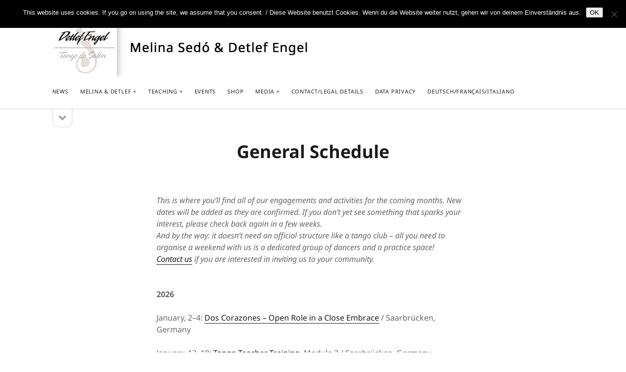

--- FILE ---
content_type: text/html; charset=UTF-8
request_url: https://www.tangodesalon.de/schedule
body_size: 8285
content:
<!DOCTYPE html>

<html lang="en-US">

<head>
	<title>General Schedule &#8211; Melina Sedo &amp; Detlef Engel</title>
<meta name='robots' content='max-image-preview:large' />
<meta charset="UTF-8" />
<meta name="viewport" content="width=device-width, initial-scale=1" />
<meta name="template" content="Founder 1.44" />
<meta name="generator" content="WordPress 5.8.12" />
<link rel='dns-prefetch' href='//www.tangodesalon.de' />
<link rel='dns-prefetch' href='//s.w.org' />
<link rel="alternate" type="application/rss+xml" title="Melina Sedo &amp; Detlef Engel &raquo; Feed" href="https://www.tangodesalon.de/feed" />
<link rel="alternate" type="application/rss+xml" title="Melina Sedo &amp; Detlef Engel &raquo; Comments Feed" href="https://www.tangodesalon.de/comments/feed" />
<link rel="alternate" type="text/calendar" title="Melina Sedo &amp; Detlef Engel &raquo; iCal Feed" href="https://www.tangodesalon.de/events/?ical=1" />
		<script type="text/javascript">
			window._wpemojiSettings = {"baseUrl":"https:\/\/s.w.org\/images\/core\/emoji\/13.1.0\/72x72\/","ext":".png","svgUrl":"https:\/\/s.w.org\/images\/core\/emoji\/13.1.0\/svg\/","svgExt":".svg","source":{"concatemoji":"https:\/\/www.tangodesalon.de\/wp-includes\/js\/wp-emoji-release.min.js?ver=5.8.12"}};
			!function(e,a,t){var n,r,o,i=a.createElement("canvas"),p=i.getContext&&i.getContext("2d");function s(e,t){var a=String.fromCharCode;p.clearRect(0,0,i.width,i.height),p.fillText(a.apply(this,e),0,0);e=i.toDataURL();return p.clearRect(0,0,i.width,i.height),p.fillText(a.apply(this,t),0,0),e===i.toDataURL()}function c(e){var t=a.createElement("script");t.src=e,t.defer=t.type="text/javascript",a.getElementsByTagName("head")[0].appendChild(t)}for(o=Array("flag","emoji"),t.supports={everything:!0,everythingExceptFlag:!0},r=0;r<o.length;r++)t.supports[o[r]]=function(e){if(!p||!p.fillText)return!1;switch(p.textBaseline="top",p.font="600 32px Arial",e){case"flag":return s([127987,65039,8205,9895,65039],[127987,65039,8203,9895,65039])?!1:!s([55356,56826,55356,56819],[55356,56826,8203,55356,56819])&&!s([55356,57332,56128,56423,56128,56418,56128,56421,56128,56430,56128,56423,56128,56447],[55356,57332,8203,56128,56423,8203,56128,56418,8203,56128,56421,8203,56128,56430,8203,56128,56423,8203,56128,56447]);case"emoji":return!s([10084,65039,8205,55357,56613],[10084,65039,8203,55357,56613])}return!1}(o[r]),t.supports.everything=t.supports.everything&&t.supports[o[r]],"flag"!==o[r]&&(t.supports.everythingExceptFlag=t.supports.everythingExceptFlag&&t.supports[o[r]]);t.supports.everythingExceptFlag=t.supports.everythingExceptFlag&&!t.supports.flag,t.DOMReady=!1,t.readyCallback=function(){t.DOMReady=!0},t.supports.everything||(n=function(){t.readyCallback()},a.addEventListener?(a.addEventListener("DOMContentLoaded",n,!1),e.addEventListener("load",n,!1)):(e.attachEvent("onload",n),a.attachEvent("onreadystatechange",function(){"complete"===a.readyState&&t.readyCallback()})),(n=t.source||{}).concatemoji?c(n.concatemoji):n.wpemoji&&n.twemoji&&(c(n.twemoji),c(n.wpemoji)))}(window,document,window._wpemojiSettings);
		</script>
		<style type="text/css">
img.wp-smiley,
img.emoji {
	display: inline !important;
	border: none !important;
	box-shadow: none !important;
	height: 1em !important;
	width: 1em !important;
	margin: 0 .07em !important;
	vertical-align: -0.1em !important;
	background: none !important;
	padding: 0 !important;
}
</style>
	<link rel='stylesheet' id='wp-block-library-css'  href='https://www.tangodesalon.de/wp-includes/css/dist/block-library/style.min.css?ver=5.8.12' type='text/css' media='all' />
<link rel='stylesheet' id='contact-form-7-css'  href='https://www.tangodesalon.de/wp-content/plugins/contact-form-7/includes/css/styles.css?ver=5.4.2' type='text/css' media='all' />
<link rel='stylesheet' id='cookie-notice-front-css'  href='https://www.tangodesalon.de/wp-content/plugins/cookie-notice/css/front.min.css?ver=2.5.7' type='text/css' media='all' />
<link rel='stylesheet' id='ct-founder-google-fonts-css'  href='https://www.tangodesalon.de/wp-content/uploads/fonts/472e1aa5afb8f4a85f70c278695bd7db/font.css?v=1666278435' type='text/css' media='all' />
<link rel='stylesheet' id='ct-founder-font-awesome-css'  href='https://www.tangodesalon.de/wp-content/themes/founder/assets/font-awesome/css/all.min.css?ver=5.8.12' type='text/css' media='all' />
<link rel='stylesheet' id='ct-founder-style-css'  href='https://www.tangodesalon.de/wp-content/themes/founder/style.css?ver=5.8.12' type='text/css' media='all' />
<link rel='stylesheet' id='jquery-lazyloadxt-spinner-css-css'  href='//www.tangodesalon.de/wp-content/plugins/a3-lazy-load/assets/css/jquery.lazyloadxt.spinner.css?ver=5.8.12' type='text/css' media='all' />
<link rel='stylesheet' id='sib-front-css-css'  href='https://www.tangodesalon.de/wp-content/plugins/mailin/css/mailin-front.css?ver=5.8.12' type='text/css' media='all' />
<script type='text/javascript' src='https://www.tangodesalon.de/wp-content/plugins/1and1-wordpress-assistant/js/cookies.js?ver=5.8.12' id='1and1-wp-cookies-js'></script>
<script type='text/javascript' id='cookie-notice-front-js-before'>
var cnArgs = {"ajaxUrl":"https:\/\/www.tangodesalon.de\/wp-admin\/admin-ajax.php","nonce":"cd18cda0db","hideEffect":"fade","position":"top","onScroll":false,"onScrollOffset":100,"onClick":false,"cookieName":"cookie_notice_accepted","cookieTime":2592000,"cookieTimeRejected":2592000,"globalCookie":false,"redirection":false,"cache":false,"revokeCookies":false,"revokeCookiesOpt":"automatic"};
</script>
<script type='text/javascript' src='https://www.tangodesalon.de/wp-content/plugins/cookie-notice/js/front.min.js?ver=2.5.7' id='cookie-notice-front-js'></script>
<script type='text/javascript' src='https://www.tangodesalon.de/wp-includes/js/jquery/jquery.min.js?ver=3.6.0' id='jquery-core-js'></script>
<script type='text/javascript' src='https://www.tangodesalon.de/wp-includes/js/jquery/jquery-migrate.min.js?ver=3.3.2' id='jquery-migrate-js'></script>
<!--[if IE 8]>
<script type='text/javascript' src='https://www.tangodesalon.de/wp-content/themes/founder/js/build/html5shiv.min.js?ver=5.8.12' id='ct-founder-html5-shiv-js'></script>
<![endif]-->
<script type='text/javascript' id='sib-front-js-js-extra'>
/* <![CDATA[ */
var sibErrMsg = {"invalidMail":"Please fill out valid email address","requiredField":"Please fill out required fields","invalidDateFormat":"Please fill out valid date format","invalidSMSFormat":"Please fill out valid phone number"};
var ajax_sib_front_object = {"ajax_url":"https:\/\/www.tangodesalon.de\/wp-admin\/admin-ajax.php","ajax_nonce":"a628b5b3b0","flag_url":"https:\/\/www.tangodesalon.de\/wp-content\/plugins\/mailin\/img\/flags\/"};
/* ]]> */
</script>
<script type='text/javascript' src='https://www.tangodesalon.de/wp-content/plugins/mailin/js/mailin-front.js?ver=1753365498' id='sib-front-js-js'></script>
<link rel="https://api.w.org/" href="https://www.tangodesalon.de/wp-json/" /><link rel="alternate" type="application/json" href="https://www.tangodesalon.de/wp-json/wp/v2/pages/135" /><link rel="EditURI" type="application/rsd+xml" title="RSD" href="https://www.tangodesalon.de/xmlrpc.php?rsd" />
<link rel="wlwmanifest" type="application/wlwmanifest+xml" href="https://www.tangodesalon.de/wp-includes/wlwmanifest.xml" /> 
<link rel="canonical" href="https://www.tangodesalon.de/schedule" />
<link rel='shortlink' href='https://www.tangodesalon.de/?p=135' />
<link rel="alternate" type="application/json+oembed" href="https://www.tangodesalon.de/wp-json/oembed/1.0/embed?url=https%3A%2F%2Fwww.tangodesalon.de%2Fschedule" />
<link rel="alternate" type="text/xml+oembed" href="https://www.tangodesalon.de/wp-json/oembed/1.0/embed?url=https%3A%2F%2Fwww.tangodesalon.de%2Fschedule&#038;format=xml" />
<meta name="tec-api-version" content="v1"><meta name="tec-api-origin" content="https://www.tangodesalon.de"><link rel="alternate" href="https://www.tangodesalon.de/wp-json/tribe/events/v1/" /><script type="text/javascript" src="https://cdn.brevo.com/js/sdk-loader.js" async></script>
<script type="text/javascript">
  window.Brevo = window.Brevo || [];
  window.Brevo.push(['init', {"client_key":"43kftypg8sl5dor517jhb53l","email_id":null,"push":{"customDomain":"https:\/\/www.tangodesalon.de\/wp-content\/plugins\/mailin\/"},"service_worker_url":"wonderpush-worker-loader.min.js?webKey=a7b95ba42f0bfa7cc6e5b030cb3da5c72af5bc4f9c1f680e9e0791f999440c97","frame_url":"brevo-frame.html"}]);
</script><script type="text/javascript" src="https://cdn.by.wonderpush.com/sdk/1.1/wonderpush-loader.min.js" async></script>
<script type="text/javascript">
  window.WonderPush = window.WonderPush || [];
  window.WonderPush.push(['init', {"customDomain":"https:\/\/www.tangodesalon.de\/wp-content\/plugins\/mailin\/","serviceWorkerUrl":"wonderpush-worker-loader.min.js?webKey=a7b95ba42f0bfa7cc6e5b030cb3da5c72af5bc4f9c1f680e9e0791f999440c97","frameUrl":"wonderpush.min.html","webKey":"a7b95ba42f0bfa7cc6e5b030cb3da5c72af5bc4f9c1f680e9e0791f999440c97"}]);
</script><style type="text/css">.broken_link, a.broken_link {
	text-decoration: line-through;
}</style><link rel="icon" href="https://www.tangodesalon.de/wp-content/uploads/2019/02/cropped-Logo-2-32x32.jpg" sizes="32x32" />
<link rel="icon" href="https://www.tangodesalon.de/wp-content/uploads/2019/02/cropped-Logo-2-192x192.jpg" sizes="192x192" />
<link rel="apple-touch-icon" href="https://www.tangodesalon.de/wp-content/uploads/2019/02/cropped-Logo-2-180x180.jpg" />
<meta name="msapplication-TileImage" content="https://www.tangodesalon.de/wp-content/uploads/2019/02/cropped-Logo-2-270x270.jpg" />
</head>

<body id="founder" class="page-template-default page page-id-135 cookies-not-set tribe-no-js singular singular-page singular-page-135">
		<a class="skip-content" href="#main">Skip to content &rarr;</a>
	<div id="overflow-container" class="overflow-container">
		<div id="max-width" class="max-width">
						<header class="site-header" id="site-header" role="banner">
				<div id="title-container" class="title-container">
					<div id='site-title' class='site-title'><a href='https://www.tangodesalon.de'><span class='screen-reader-text'>Melina Sedo &amp; Detlef Engel</span><img class='logo' src='https://www.tangodesalon.de/wp-content/uploads/2019/02/Logo-2.jpg' alt='Melina Sedo &amp; Detlef Engel' /></a></div>									</div>
				<button id="toggle-navigation" class="toggle-navigation" name="toggle-navigation" aria-expanded="false">
					<span class="screen-reader-text">open menu</span>
					<i class="fas fa-bars" title="primary menu icon" aria-hidden="true"></i>
				</button>
				<div id="menu-primary-container" class="menu-primary-container">
					<div id="menu-primary" class="menu-container menu-primary" role="navigation">
	<nav class="menu"><ul id="menu-primary-items" class="menu-primary-items"><li id="menu-item-228" class="menu-item menu-item-type-post_type menu-item-object-page menu-item-228"><a href="https://www.tangodesalon.de/news">News</a></li>
<li id="menu-item-47" class="menu-item menu-item-type-post_type menu-item-object-page menu-item-has-children menu-item-47"><a href="https://www.tangodesalon.de/melina-and-detlef">Melina &#038; Detlef</a><button class="toggle-dropdown" aria-expanded="false" name="toggle-dropdown"><span class="screen-reader-text">open menu</span></button>
<ul class="sub-menu">
	<li id="menu-item-349" class="menu-item menu-item-type-post_type menu-item-object-page menu-item-349"><a href="https://www.tangodesalon.de/philosophy">Philosophy</a></li>
	<li id="menu-item-345" class="menu-item menu-item-type-post_type menu-item-object-page menu-item-345"><a href="https://www.tangodesalon.de/references">References</a></li>
	<li id="menu-item-341" class="menu-item menu-item-type-post_type menu-item-object-page menu-item-341"><a href="https://www.tangodesalon.de/biography">Biography</a></li>
	<li id="menu-item-148" class="menu-item menu-item-type-post_type menu-item-object-page menu-item-148"><a href="https://www.tangodesalon.de/for-organizers">For Organisers</a></li>
</ul>
</li>
<li id="menu-item-461" class="menu-item menu-item-type-post_type menu-item-object-page current-menu-ancestor current-menu-parent current_page_parent current_page_ancestor menu-item-has-children menu-item-461"><a href="https://www.tangodesalon.de/teaching">Teaching</a><button class="toggle-dropdown" aria-expanded="false" name="toggle-dropdown"><span class="screen-reader-text">open menu</span></button>
<ul class="sub-menu">
	<li id="menu-item-226" class="menu-item menu-item-type-post_type menu-item-object-page current-menu-item page_item page-item-135 current_page_item menu-item-226"><a href="https://www.tangodesalon.de/schedule" aria-current="page">General Schedule</a></li>
	<li id="menu-item-4050" class="menu-item menu-item-type-post_type menu-item-object-page menu-item-4050"><a href="https://www.tangodesalon.de/saarbruecken">Kurse in Saarbrücken</a></li>
	<li id="menu-item-227" class="menu-item menu-item-type-post_type menu-item-object-page menu-item-227"><a href="https://www.tangodesalon.de/tango-holidays">Tango Holidays</a></li>
	<li id="menu-item-5168" class="menu-item menu-item-type-post_type menu-item-object-page menu-item-5168"><a href="https://www.tangodesalon.de/bootcamps-intensive-seminars-in-saarbrucken">Bootcamps – Intensive Seminars in Saarbrücken</a></li>
	<li id="menu-item-4848" class="menu-item menu-item-type-post_type menu-item-object-page menu-item-4848"><a href="https://www.tangodesalon.de/kreuzlingen">Seminare in Kreuzlingen (CH)</a></li>
	<li id="menu-item-225" class="menu-item menu-item-type-post_type menu-item-object-page menu-item-225"><a href="https://www.tangodesalon.de/tango-teacher-training-ttt">Tango Teacher Training (TTT)</a></li>
	<li id="menu-item-3233" class="menu-item menu-item-type-post_type menu-item-object-page menu-item-3233"><a href="https://www.tangodesalon.de/private-classes">Individual Work</a></li>
	<li id="menu-item-3653" class="menu-item menu-item-type-post_type menu-item-object-page menu-item-3653"><a href="https://www.tangodesalon.de/the-encuentro-bootcamp">The Encuentro Bootcamp</a></li>
</ul>
</li>
<li id="menu-item-4960" class="menu-item menu-item-type-custom menu-item-object-custom menu-item-4960"><a href="https://www.tangokombinat.de">Events</a></li>
<li id="menu-item-3875" class="menu-item menu-item-type-custom menu-item-object-custom menu-item-3875"><a href="https://shop.tangodesalon.de">Shop</a></li>
<li id="menu-item-486" class="menu-item menu-item-type-post_type menu-item-object-page menu-item-has-children menu-item-486"><a href="https://www.tangodesalon.de/media">Media</a><button class="toggle-dropdown" aria-expanded="false" name="toggle-dropdown"><span class="screen-reader-text">open menu</span></button>
<ul class="sub-menu">
	<li id="menu-item-144" class="menu-item menu-item-type-post_type menu-item-object-page menu-item-144"><a href="https://www.tangodesalon.de/video">Video</a></li>
	<li id="menu-item-4929" class="menu-item menu-item-type-post_type menu-item-object-page menu-item-4929"><a href="https://www.tangodesalon.de/interviews">Interviews</a></li>
	<li id="menu-item-377" class="menu-item menu-item-type-post_type menu-item-object-page menu-item-377"><a href="https://www.tangodesalon.de/gallery">Photos</a></li>
	<li id="menu-item-223" class="menu-item menu-item-type-post_type menu-item-object-page menu-item-223"><a href="https://www.tangodesalon.de/links">Links</a></li>
</ul>
</li>
<li id="menu-item-278" class="menu-item menu-item-type-post_type menu-item-object-page menu-item-278"><a href="https://www.tangodesalon.de/contact-legal-details">Contact/Legal Details</a></li>
<li id="menu-item-288" class="menu-item menu-item-type-post_type menu-item-object-page menu-item-288"><a href="https://www.tangodesalon.de/data-privacy">Data Privacy</a></li>
<li id="menu-item-508" class="menu-item menu-item-type-post_type menu-item-object-page menu-item-508"><a href="https://www.tangodesalon.de/deutsch-francais-italiano">Deutsch/Français/Italiano</a></li>
</ul></nav></div>
					<ul class='social-media-icons'>						<li>
							<a class="facebook" target="_blank"
							   href="https://de-de.facebook.com/tangodesalon/">
								<i class="fab fa-facebook-square" title="facebook"></i>
								<span class="screen-reader-text">facebook</span>
							</a>
						</li>
												<li>
							<a class="youtube" target="_blank"
							   href="https://www.youtube.com/user/detlefmelina">
								<i class="fab fa-youtube-square" title="youtube"></i>
								<span class="screen-reader-text">youtube</span>
							</a>
						</li>
						</ul>									</div>
			</header>
							<aside class="sidebar sidebar-primary" id="sidebar-primary" role="complementary">
		<h1 class="screen-reader-text">Sidebar</h1>
		<button id="toggle-sidebar" class="toggle-sidebar" name="toggle-sidebar" aria-expanded="false">
			<span class="screen-reader-text">open sidebar</span>
			<i class="fas fa-angle-down" title="sidebar icon" aria-hidden="true"></i>
		</button>
		<div id="sidebar-primary-content" class="sidebar-primary-content">
			<div id="sidebar-primary-widgets" class="sidebar-primary-widgets active-3">
				<section id="text-5" class="widget widget_text">			<div class="textwidget"><p><strong>Other Projects by</strong></p>
<p><strong>Melina, Detlef </strong><strong>&amp; Tangokombinat</strong></p>
</div>
		</section><section id="text-4" class="widget widget_text">			<div class="textwidget"><p><strong>Caminar Abrazados &#8211; our Book+DVD</strong></p>
<p><a href="https://www.caminarabrazados.com/" target="_blank" rel="noopener">www.caminarabrazados.com</a></p>
<p>&nbsp;</p>
<p><strong>Melina &#8211; DJ and other services</strong></p>
<p><a href="https://www.melinasedo.com/" target="_blank" rel="noopener">www.melinasedo.com</a></p>
<p>&nbsp;</p>
<p><strong>Events for close embrace dancers</strong></p>
<p><a href="http://tangokombinat.de/" target="_blank" rel="noopener">www.tangokombinat.de</a></p>
</div>
		</section><section id="text-7" class="widget widget_text">			<div class="textwidget"><p><strong>Spotlight</strong></p>
<p><a href="https://www.tangodesalon.de/saarbruecken">Unterricht in Saarbrücken</a></p>
</div>
		</section>			</div>
		</div>
	</aside>

						<section id="main" class="main" role="main">
				
<div id="loop-container" class="loop-container">
	<div class="post-135 page type-page status-publish hentry entry">
		<article>
		<div class='post-header'>
			<h1 class='post-title'>General Schedule</h1>
		</div>
				<div class="post-content">
			
<p><em>This is where you’ll find all of our engagements and activities for the coming months. New dates will be added as they are confirmed. If you don’t yet see something that sparks your interest, please check back again in a few weeks.<br>And by the way: it doesn’t need an official structure like a tango club – all you need to organise a weekend with us is a dedicated group of dancers and a practice space!<br><a href="mailto:tango@tangodesalon.de">Contact us</a> if you are interested in inviting us to your community. </em><br><br></p>



<p><strong>2026</strong></p>
<p>January, 2–4: <a href="https://www.tangokombinat.de/doscorazones" target="_blank" rel="noopener">Dos Corazones &#8211; Open Role in a Close Embrace</a> / Saarbrücken, Germany</p>
<p>January, 13–18: <a href="https://www.tangodesalon.de/tango-teacher-training-ttt">Tango Teacher Training</a>, Module 2 / Saarbrücken, Germany</p>
<p>January, 27 (until June, 9.) : <a href="https://www.tangodesalon.de/saarbruecken">Start of Open Class</a> / Saarbrücken, Germany</p>
<p>January/February (select dates): Detlef&#8217;s school project &amp; tango theatre in Rouen, France</p>
<p>February, 19: Start of <a href="https://www.melinasedo.com/therapeuticdance/" target="_blank" rel="noopener">&#8220;Freiraum Bewegung&#8221;, Therapeutic Dance</a> / Saarbrücken, Germany</p>
<p>March, 6–8: <a href="https://www.tangodesalon.de/bootcamps-intensive-seminars-in-saarbrucken">Bootcamp – Musical dancing for crowded floors</a> / Saarbrücken, Germany</p>
<p>March, 20–22: <a href="https://das-atico.de/tanzen/workshops/termine" target="_blank" rel="noopener">Tango Atico</a> / Hamburg, Germany</p>
<p>April, 21–26: <a href="https://www.tangodesalon.de/tango-teacher-training-ttt">Tango Teacher Training</a>, Module 3 / Saarbrücken, Germany</p>
<p>May, 2–3: <a href="https://www.tangodesalon.de/kreuzlingen">Intensive Seminars</a> / Kreuzlingen, Switzerland</p>
<p>May, 14–17: <a href="https://helatango.wordpress.com/ohjelma-2023/" target="_blank" rel="noopener">Hela Tango</a> / Orivesi, Finland</p>
<p>May, 29–31: <a href="https://www.tangodesalon.de/bootcamps-intensive-seminars-in-saarbrucken">Bootcamp – 100 ways to dance the cross</a> / Saarbrücken, Germany</p>
<p>June, 13–20: <a href="https://www.tangodesalon.de/tango-holidays">Tango Holiday</a> / Tuscany, Italy</p>
<p>June, 26–28: <a href="https://www.tangokombinat.de/pequena-festivalito-milonguero">Pequeña – Festivalito by Tangokombinat</a> / Saarbrücken, Germany</p>
<p>July, 10–12: <a href="https://www.tangodesalon.de/private-classes">Mini Group for Maximum Growth</a> / Hannover, Germany</p>
<p>July, 18–25: <a href="https://www.melinasedo.com/retreat/" target="_blank" rel="noopener">Dance Retreat</a> in Burgundy, France (Melina solo, no tango)</p>
<p>August 21–23: Melina&#8217;s workshops @ <a href="https://www.milonguero.si/index.php?page=en-rms-2026-main" target="_blank" rel="noreferrer noopener">Festivalito Rural in Slovenia</a></p>
<p>October, 9–11: <a href="https://www.tangodesalon.de/private-classes">Mini Group for Maximum Growth</a> / Hannover, Germany</p>
<p>October, 17–18: <a href="https://www.tangodesalon.de/kreuzlingen">Intensive Seminars</a> / Kreuzlingen, Switzerland</p>
<p>&nbsp;</p>
					</div>
			</article>
	</div></div>

</section><!-- .main -->

<footer id="site-footer" class="site-footer" role="contentinfo">
		<span>
        <a href="https://www.competethemes.com/founder/">Founder WordPress Theme</a> by Compete Themes.    </span>
</footer>
</div>
</div><!-- .overflow-container -->

<button id="scroll-to-top" class="scroll-to-top"><span class="screen-reader-text">Scroll to the top</span><i class="fas fa-arrow-up"></i></button>
		<script>
		( function ( body ) {
			'use strict';
			body.className = body.className.replace( /\btribe-no-js\b/, 'tribe-js' );
		} )( document.body );
		</script>
		<script> /* <![CDATA[ */var tribe_l10n_datatables = {"aria":{"sort_ascending":": activate to sort column ascending","sort_descending":": activate to sort column descending"},"length_menu":"Show _MENU_ entries","empty_table":"No data available in table","info":"Showing _START_ to _END_ of _TOTAL_ entries","info_empty":"Showing 0 to 0 of 0 entries","info_filtered":"(filtered from _MAX_ total entries)","zero_records":"No matching records found","search":"Search:","all_selected_text":"All items on this page were selected. ","select_all_link":"Select all pages","clear_selection":"Clear Selection.","pagination":{"all":"All","next":"Next","previous":"Previous"},"select":{"rows":{"0":"","_":": Selected %d rows","1":": Selected 1 row"}},"datepicker":{"dayNames":["Sunday","Monday","Tuesday","Wednesday","Thursday","Friday","Saturday"],"dayNamesShort":["Sun","Mon","Tue","Wed","Thu","Fri","Sat"],"dayNamesMin":["S","M","T","W","T","F","S"],"monthNames":["January","February","March","April","May","June","July","August","September","October","November","December"],"monthNamesShort":["January","February","March","April","May","June","July","August","September","October","November","December"],"monthNamesMin":["Jan","Feb","Mar","Apr","May","Jun","Jul","Aug","Sep","Oct","Nov","Dec"],"nextText":"Next","prevText":"Prev","currentText":"Today","closeText":"Done","today":"Today","clear":"Clear"}};/* ]]> */ </script><script type='text/javascript' src='https://www.tangodesalon.de/wp-includes/js/dist/vendor/regenerator-runtime.min.js?ver=0.13.7' id='regenerator-runtime-js'></script>
<script type='text/javascript' src='https://www.tangodesalon.de/wp-includes/js/dist/vendor/wp-polyfill.min.js?ver=3.15.0' id='wp-polyfill-js'></script>
<script type='text/javascript' id='contact-form-7-js-extra'>
/* <![CDATA[ */
var wpcf7 = {"api":{"root":"https:\/\/www.tangodesalon.de\/wp-json\/","namespace":"contact-form-7\/v1"}};
/* ]]> */
</script>
<script type='text/javascript' src='https://www.tangodesalon.de/wp-content/plugins/contact-form-7/includes/js/index.js?ver=5.4.2' id='contact-form-7-js'></script>
<script type='text/javascript' id='ct-founder-js-js-extra'>
/* <![CDATA[ */
var ct_founder_objectL10n = {"openMenu":"open menu","closeMenu":"close menu","openSidebar":"open sidebar","closeSidebar":"close sidebar"};
/* ]]> */
</script>
<script type='text/javascript' src='https://www.tangodesalon.de/wp-content/themes/founder/js/build/production.min.js?ver=5.8.12' id='ct-founder-js-js'></script>
<!--[if IE 8]>
<script type='text/javascript' src='https://www.tangodesalon.de/wp-content/themes/founder/js/build/respond.min.js?ver=5.8.12' id='ct-founder-respond-js'></script>
<![endif]-->
<script type='text/javascript' id='jquery-lazyloadxt-js-extra'>
/* <![CDATA[ */
var a3_lazyload_params = {"apply_images":"1","apply_videos":"1"};
/* ]]> */
</script>
<script type='text/javascript' src='//www.tangodesalon.de/wp-content/plugins/a3-lazy-load/assets/js/jquery.lazyloadxt.extra.min.js?ver=2.6.1' id='jquery-lazyloadxt-js'></script>
<script type='text/javascript' src='//www.tangodesalon.de/wp-content/plugins/a3-lazy-load/assets/js/jquery.lazyloadxt.srcset.min.js?ver=2.6.1' id='jquery-lazyloadxt-srcset-js'></script>
<script type='text/javascript' id='jquery-lazyloadxt-extend-js-extra'>
/* <![CDATA[ */
var a3_lazyload_extend_params = {"edgeY":"0","horizontal_container_classnames":""};
/* ]]> */
</script>
<script type='text/javascript' src='//www.tangodesalon.de/wp-content/plugins/a3-lazy-load/assets/js/jquery.lazyloadxt.extend.js?ver=2.6.1' id='jquery-lazyloadxt-extend-js'></script>
<script type='text/javascript' src='https://www.tangodesalon.de/wp-includes/js/wp-embed.min.js?ver=5.8.12' id='wp-embed-js'></script>

		<!-- Cookie Notice plugin v2.5.7 by Hu-manity.co https://hu-manity.co/ -->
		<div id="cookie-notice" role="dialog" class="cookie-notice-hidden cookie-revoke-hidden cn-position-top" aria-label="Cookie Notice" style="background-color: rgba(0,0,0,1);"><div class="cookie-notice-container" style="color: #fff"><span id="cn-notice-text" class="cn-text-container">This website uses cookies. If you go on using the site, we assume that you consent. / Diese Website benutzt Cookies. Wenn du die Website weiter nutzt, gehen wir von deinem Einverständnis aus. </span><span id="cn-notice-buttons" class="cn-buttons-container"><button id="cn-accept-cookie" data-cookie-set="accept" class="cn-set-cookie cn-button cn-button-custom button" aria-label="OK">OK</button></span><span id="cn-close-notice" data-cookie-set="accept" class="cn-close-icon" title="Nein"></span></div>
			
		</div>
		<!-- / Cookie Notice plugin -->
</body>
</html>

--- FILE ---
content_type: text/css
request_url: https://www.tangodesalon.de/wp-content/uploads/fonts/472e1aa5afb8f4a85f70c278695bd7db/font.css?v=1666278435
body_size: 357
content:
/*
 * Font file created by Local Google Fonts 0.18
 * Created: Thu, 20 Oct 2022 15:07:14 +0000
 * Handle: ct-founder-google-fonts
*/

@font-face {
	font-family: 'Noto Sans';
	font-style: normal;
	font-weight: 400;
	font-display: fallback;
	src: url('https://www.tangodesalon.de/wp-content/uploads/fonts/472e1aa5afb8f4a85f70c278695bd7db/noto-sans-v27-latin-regular.eot?v=1666278434');
	src: local(''),
		url('https://www.tangodesalon.de/wp-content/uploads/fonts/472e1aa5afb8f4a85f70c278695bd7db/noto-sans-v27-latin-regular.eot?v=1666278434#iefix') format('embedded-opentype'),
		url('https://www.tangodesalon.de/wp-content/uploads/fonts/472e1aa5afb8f4a85f70c278695bd7db/noto-sans-v27-latin-regular.woff2?v=1666278434') format('woff2'),
		url('https://www.tangodesalon.de/wp-content/uploads/fonts/472e1aa5afb8f4a85f70c278695bd7db/noto-sans-v27-latin-regular.woff?v=1666278434') format('woff'),
		url('https://www.tangodesalon.de/wp-content/uploads/fonts/472e1aa5afb8f4a85f70c278695bd7db/noto-sans-v27-latin-regular.ttf?v=1666278434') format('truetype'),
		url('https://www.tangodesalon.de/wp-content/uploads/fonts/472e1aa5afb8f4a85f70c278695bd7db/noto-sans-v27-latin-regular.svg?v=1666278434#NotoSans') format('svg');
}

@font-face {
	font-family: 'Noto Sans';
	font-style: italic;
	font-weight: 400;
	font-display: fallback;
	src: url('https://www.tangodesalon.de/wp-content/uploads/fonts/472e1aa5afb8f4a85f70c278695bd7db/noto-sans-v27-latin-italic.eot?v=1666278434');
	src: local(''),
		url('https://www.tangodesalon.de/wp-content/uploads/fonts/472e1aa5afb8f4a85f70c278695bd7db/noto-sans-v27-latin-italic.eot?v=1666278434#iefix') format('embedded-opentype'),
		url('https://www.tangodesalon.de/wp-content/uploads/fonts/472e1aa5afb8f4a85f70c278695bd7db/noto-sans-v27-latin-italic.woff2?v=1666278434') format('woff2'),
		url('https://www.tangodesalon.de/wp-content/uploads/fonts/472e1aa5afb8f4a85f70c278695bd7db/noto-sans-v27-latin-italic.woff?v=1666278434') format('woff'),
		url('https://www.tangodesalon.de/wp-content/uploads/fonts/472e1aa5afb8f4a85f70c278695bd7db/noto-sans-v27-latin-italic.ttf?v=1666278434') format('truetype'),
		url('https://www.tangodesalon.de/wp-content/uploads/fonts/472e1aa5afb8f4a85f70c278695bd7db/noto-sans-v27-latin-italic.svg?v=1666278434#NotoSans') format('svg');
}

@font-face {
	font-family: 'Noto Sans';
	font-style: normal;
	font-weight: 700;
	font-display: fallback;
	src: url('https://www.tangodesalon.de/wp-content/uploads/fonts/472e1aa5afb8f4a85f70c278695bd7db/noto-sans-v27-latin-700.eot?v=1666278434');
	src: local(''),
		url('https://www.tangodesalon.de/wp-content/uploads/fonts/472e1aa5afb8f4a85f70c278695bd7db/noto-sans-v27-latin-700.eot?v=1666278434#iefix') format('embedded-opentype'),
		url('https://www.tangodesalon.de/wp-content/uploads/fonts/472e1aa5afb8f4a85f70c278695bd7db/noto-sans-v27-latin-700.woff2?v=1666278434') format('woff2'),
		url('https://www.tangodesalon.de/wp-content/uploads/fonts/472e1aa5afb8f4a85f70c278695bd7db/noto-sans-v27-latin-700.woff?v=1666278434') format('woff'),
		url('https://www.tangodesalon.de/wp-content/uploads/fonts/472e1aa5afb8f4a85f70c278695bd7db/noto-sans-v27-latin-700.ttf?v=1666278434') format('truetype'),
		url('https://www.tangodesalon.de/wp-content/uploads/fonts/472e1aa5afb8f4a85f70c278695bd7db/noto-sans-v27-latin-700.svg?v=1666278434#NotoSans') format('svg');
}



--- FILE ---
content_type: text/css
request_url: https://www.tangodesalon.de/wp-content/themes/founder/style.css?ver=5.8.12
body_size: 10837
content:
/*
Theme Name: Founder
Theme URI: https://www.competethemes.com/founder/
Author: Compete Themes
Author URI: https://www.competethemes.com/
Description: Founder's minimalist design presents your content in a simple, clean, and professional manner. As a responsive theme, Founder is beautiful on phones, tablets, and laptops, and is optimized to load quickly on each. Built with Google's multilingual font, Noto Sans, it is compatible with hundreds of languages. Lastly, as an accessibility-ready theme, visitors around the world can appreciate your content regardless of disability. Use Founder for a travel blog, business website, photography portfolio, or even a fashion blog. Thanks to the clean, minimal design, Founder can be used for nearly any kind of site. Get excited to share your site, and download Founder today. Now fully compatible with the new Gutenberg post editor. Preview Founder now on desktop, tablets, and mobile devices with our interactive live demo: https://www.competethemes.com/demos/?theme=founder
Version: 1.44
License: GNU General Public License v2 or later
License URI: http://www.gnu.org/licenses/gpl-2.0.html
Tags: one-column, accessibility-ready, custom-logo, custom-menu, featured-images, full-width-template, rtl-language-support, sticky-post, theme-options, threaded-comments, translation-ready, blog, news, photography
Text Domain: founder

Founder WordPress Theme, Copyright 2018 Compete Themes
Founder is distributed under the terms of the GNU GPL
*/
/*===== Variables =====*/
/* Theme Colors */
/* Media Query widths */
/* Social Media Brand Colors */
/*===== Mixins =====*/
/***** Silent Classes *****/
h1, h2, .toggle-navigation, .social-media-icons a, .toggle-sidebar i, .comments-number h2 {
  font-size: 1.5em;
  /* 24px / 16px */
  line-height: 1.5;
  /* 36px */
}

.wp-caption-text, input[type="text"],
input[type="email"],
input[type="password"],
input[type="number"],
input[type="search"],
input[type="tel"],
input[type="url"],
textarea, input[type="submit"], .tagline, .menu-primary-items a,
.menu-unset ul a, .widget, .post-header p, .more-link, .post-comments, .post-tags span, .post-tags li, .further-reading span, .sticky-status span, .archive-header h1, .comment-footer span,
.comment-footer a, #cancel-comment-reply-link, .singular-attachment .attachment-caption, .woocommerce-account .woocommerce-MyAccount-navigation li a {
  font-size: 0.6875em;
  /* 11px / 16px */
  line-height: 1.4545;
  /* 16px */
}

.menu-primary-items a,
.menu-unset ul a, .widget-title, .post-header p, .more-link, .post-tags span, .further-reading span, .sticky-status span, .comment-footer span,
.comment-footer a, .woocommerce-account .woocommerce-MyAccount-navigation li a {
  text-transform: uppercase;
  letter-spacing: 0.07em;
}

/*===== Basic Styles =====*/
/* apply a natural box layout model to all elements */
*, *:before, *:after {
  box-sizing: border-box;
}

body {
  height: 100%;
  font-size: 100%;
  margin: 0;
  padding: 0;
  font-family: "Noto Sans", sans-serif;
  line-height: 1.5;
  font-weight: 400;
  color: #666666;
  background: white;
  -webkit-font-smoothing: subpixel-antialiased;
  word-wrap: break-word;
  -ms-word-wrap: break-word;
}

.overflow-container {
  position: relative;
  overflow: hidden;
  height: auto;
  min-height: 100%;
}

.main {
  margin: 0 auto;
}

p {
  margin: 1.5em 0;
}

a {
  text-decoration: none;
  color: #1A1A1A;
  border-bottom: solid 1px #1A1A1A;
  -webkit-transition: color 0.1s ease-in-out, border-color 0.1s ease-in-out;
          transition: color 0.1s ease-in-out, border-color 0.1s ease-in-out;
}
a:link {
  color: #1A1A1A;
}
a:visited {
  color: #1A1A1A;
  border-color: #D4D4D4;
}
a:hover, a:active, a:focus {
  color: #1A1A1A;
  border-color: #E37D39;
}

h1, h2, h3, h4, h5, h6 {
  font-family: "Noto Sans", sans-serif;
  margin: 0;
  padding: 0;
  font-weight: 700;
  color: #1A1A1A;
}

h3 {
  font-size: 1.3125em;
  /* 21px / 16px */
  line-height: 1.143;
}

h4 {
  font-size: 1em;
  line-height: 1.5;
}

ul,
ol {
  font-size: 1em;
  padding: 0;
  margin: 1.5em;
}
ul ul, ul ol,
ol ul,
ol ol {
  margin: 0 1.5em;
}

ul ul,
ol ol,
ul ol,
ol ul,
li li {
  font-size: 1em;
}

/* Markup styles */
pre {
  white-space: pre-wrap;
  /* css-3 */
  white-space: -moz-pre-wrap;
  /* Mozilla, since 1999 */
  white-space: -pre-wrap;
  /* Opera 4-6 */
  white-space: -o-pre-wrap;
  /* Opera 7 */
  word-wrap: break-word;
  /* Internet Explorer 5.5+ */
  background: #F7F7F7;
  border: solid 1px #EDEDED;
  padding: 0.75em 1.5em;
}

code {
  background: #EDEDED;
  padding: 0 0.375em;
}

blockquote {
  margin: 1.5em;
  padding-left: 1.5em;
  border-left: solid 3px #E37D39;
}
blockquote cite {
  display: block;
  text-align: right;
}

hr {
  margin: 0.69em 0;
}

/* Table styles */
table {
  border-spacing: 0;
  border-collapse: collapse;
  margin: 1.5em 0;
}

td {
  padding: 0.5em 0.75em;
  border: solid 1px black;
}

th {
  padding: 0.5em 0.75em;
  border: solid 1px black;
}

/* Images */
.alignleft {
  float: left;
  margin: 0 1.5em 1.5em 0;
}

.alignright {
  float: right;
  margin: 0 0 1.5em 1.5em;
}

.aligncenter {
  text-align: center;
  margin: 1.5em auto;
  display: block;
}

.alignnone {
  margin: 1.5em;
}

img,
.alignright,
.alignleft,
.aligncenter,
.alignnone,
.size-auto,
.size-full,
.size-large,
.size-medium,
.size-thumbnail {
  max-width: 100%;
  height: auto;
}

.wp-caption-text {
  margin: 0 0 1.8450184502em;
}

/* Form styles */
input[type="text"],
input[type="email"],
input[type="password"],
input[type="number"],
input[type="search"],
input[type="tel"],
input[type="url"],
textarea {
  font-family: "Noto Sans", sans-serif;
  padding: 10px 12px;
  width: 100%;
  max-width: 30em;
  background: #EDEDED;
  color: #666666;
  outline: solid 1px #D4D4D4;
  border: none;
  border-radius: 0;
  -webkit-appearance: none;
  -webkit-transition: all 0.1s ease-in-out;
          transition: all 0.1s ease-in-out;
}
input[type="text"]:focus,
input[type="email"]:focus,
input[type="password"]:focus,
input[type="number"]:focus,
input[type="search"]:focus,
input[type="tel"]:focus,
input[type="url"]:focus,
textarea:focus {
  background: white;
}

textarea {
  max-width: 45em;
  overflow: auto;
  /* to hide scrollbar in IE */
}

input[type="submit"] {
  font-family: "Noto Sans", sans-serif;
  padding: 10px 12px;
  color: white;
  background: #1A1A1A;
  min-width: 96px;
  outline: none;
  border: none;
  border-radius: 0;
  -webkit-appearance: none;
  -webkit-transition: all 0.1s ease-in-out;
          transition: all 0.1s ease-in-out;
}
input[type="submit"]:hover {
  cursor: pointer;
}
input[type="submit"]:hover, input[type="submit"]:active, input[type="submit"]:focus {
  background: #4D4D4D;
}

input[type="search"] {
  margin-right: 2px;
}

::-webkit-input-placeholder {
  color: #666666;
}

:-moz-placeholder {
  color: #666666;
}

::-moz-placeholder {
  color: #666666;
}

:-ms-input-placeholder {
  color: #666666;
}

a img {
  border: none;
}

@media only screen and (min-device-width: 320px) and (max-device-width: 480px) and (orientation: landscape) {
  html {
    -webkit-text-size-adjust: none;
    /* none for no scaling */
  }
}
@media only screen and (min-device-width: 768px) and (max-device-width: 1024px) and (orientation: landscape) {
  html {
    -webkit-text-size-adjust: none;
    /* none for no scaling */
  }
}
.screen-reader-text {
  position: absolute;
  clip: rect(1px 1px 1px 1px);
  /* IE6, IE7 */
  clip: rect(1px, 1px, 1px, 1px);
  overflow: hidden;
  height: 1px;
  width: 1px;
}

.skip-content {
  position: absolute;
  top: -100%;
  width: 100%;
  left: 0;
  display: block;
  text-align: center;
  color: white !important;
  z-index: 99;
  padding: 1.5em;
  background: #1A1A1A;
  -webkit-transition: top 0.2s ease-in-out;
          transition: top 0.2s ease-in-out;
}
.skip-content:focus {
  top: 0;
  outline: none;
}

.admin-bar .skip-content:focus {
  top: 32px;
}

.max-width {
  max-width: 1400px;
  margin: 0 auto;
}

#breadcrumbs {
  text-align: center;
}

.site-header {
  position: relative;
  padding: 1.5em 0;
  border-bottom: solid 1px #D4D4D4;
  margin-bottom: 1.5em;
}

.title-container {
  display: inline-block;
  margin-left: 8.334%;
  max-width: 75%;
}

.site-title {
  font-size: 1em;
  line-height: 1.5;
  font-weight: 700;
}
.site-title a {
  border: none;
  -webkit-transition: color 0.1s ease-in-out;
          transition: color 0.1s ease-in-out;
}
.site-title a:hover, .site-title a:active, .site-title a:focus {
  color: #666666;
}

.tagline {
  margin: 0;
}

.toggle-navigation {
  line-height: 1;
  float: right;
  background: none;
  border: none;
  margin: 0 8.334% 0 0;
  padding: 0;
  color: #1A1A1A;
}
.toggle-navigation:focus, .toggle-navigation.open {
  outline: none;
  color: #E37D39;
}

.social-media-icons {
  list-style: none;
  margin: 1.5em 0 -10px;
  padding: 0.75em 8.334% 0;
  float: left;
  -webkit-transition: opacity 0.1s ease-in-out;
          transition: opacity 0.1s ease-in-out;
}
.social-media-icons li {
  display: inline-block;
}
.social-media-icons a {
  border-bottom: none;
  margin-right: 12px;
}
.social-media-icons a:focus {
  outline: none;
}
.social-media-icons.fade {
  opacity: 0;
}

.site-header .search-form-container {
  position: relative;
  float: right;
  text-align: right;
  margin: 2.25em 8.334% 0 0;
}
.site-header .search-form-container button {
  position: relative;
  z-index: 9;
  background: none;
  border: none;
  margin: 0 -10px 0 0;
  padding: 6px 10px;
  font-size: 1em;
  line-height: 1.5;
}
.site-header .search-form-container button:focus {
  outline: none;
}
.site-header .search-form-container button:focus i {
  color: #E37D39;
}
.site-header .search-form-container button.open + form {
  opacity: 1;
}
.site-header .search-form-container i {
  color: #1A1A1A;
  z-index: -1;
}
.site-header .search-form-container form {
  position: absolute;
  top: 0;
  right: -12px;
  left: 0;
  opacity: 0;
  -webkit-transition: opacity 0.15s ease-in-out, left 0.15s ease-in-out;
          transition: opacity 0.15s ease-in-out, left 0.15s ease-in-out;
}
.site-header .search-form-container .search-field {
  max-width: none !important;
  outline: none !important;
  padding: 9px 12px !important;
}
.site-header .search-form-container .search-field::-webkit-search-decoration, .site-header .search-form-container .search-field::-webkit-search-cancel-button, .site-header .search-form-container .search-field::-webkit-search-results-button, .site-header .search-form-container .search-field::-webkit-search-results-decoration {
  -webkit-appearance: none;
}
.site-header .search-form-container .search-field::-ms-clear {
  display: none;
  width: 0;
  height: 0;
}
.site-header .search-form-container .search-field::-ms-reveal {
  display: none;
  width: 0;
  height: 0;
}
.site-header .search-form-container .search-field:focus {
  background: #EDEDED !important;
  outline: solid 1px #D4D4D4 !important;
}

@media all and (min-width: 37.5em) {
  .site-title {
    font-size: 1.5em;
    /* 24px / 16px */
    line-height: 1.5;
    /* 36px */
  }

  .toggle-navigation {
    line-height: 1.5;
  }
}
@media all and (min-width: 56.25em) {
  .site-header {
    padding: 1.5em 8.334%;
  }

  .title-container {
    margin-left: 0;
    margin-right: 3em;
    max-width: none;
  }

  .toggle-navigation {
    display: none;
  }

  .social-media-icons {
    position: absolute;
    right: 8.334%;
    top: 1.5em;
    margin: 0;
    margin-right: 1.5em;
    padding: 0;
    border: none;
  }
  .social-media-icons a {
    -webkit-transition: color 0.1s ease-in-out;
            transition: color 0.1s ease-in-out;
  }
  .social-media-icons a:hover, .social-media-icons a:active, .social-media-icons a:focus {
    color: #E37D39;
  }

  .site-header .search-form-container {
    position: absolute;
    top: 1.5em;
    right: 8.334%;
    margin: 0;
  }
  .site-header .search-form-container button:hover {
    cursor: pointer;
  }
  .site-header .search-form-container button.open + form {
    left: -266px;
  }
}
@media all and (min-width: 87.5em) {
  .site-header {
    border: none;
  }
  .site-header:after {
    content: '';
    position: absolute;
    bottom: 0;
    left: -999px;
    right: -999px;
    height: 1px;
    background: #D4D4D4;
  }
}
.menu-primary-container {
  display: none;
}
.menu-primary-container:after {
  content: ".";
  display: block;
  clear: both;
  visibility: hidden;
  line-height: 0;
  height: 0;
}

.menu-primary-items,
.menu-unset ul {
  list-style: none;
  margin: 1.5em 0 0;
  border-top: solid 1px #D4D4D4;
}
.menu-primary-items a,
.menu-unset ul a {
  display: inline-block;
  padding: 12px 0 12px 8.334%;
  border: none;
}
.menu-primary-items li,
.menu-unset ul li {
  position: relative;
  border-bottom: solid 1px #EDEDED;
}
.menu-primary-items li.current-menu-item:after, .menu-primary-items li.current_page_item:after,
.menu-unset ul li.current-menu-item:after,
.menu-unset ul li.current_page_item:after {
  content: '';
  position: absolute;
  left: 0;
  top: 0;
  bottom: 0;
  width: 3px;
  background: #E37D39;
}
.menu-primary-items li.open > button,
.menu-unset ul li.open > button {
  -webkit-transform: rotate(180deg);
          transform: rotate(180deg);
}
.menu-primary-items li.open > ul,
.menu-unset ul li.open > ul {
  display: block;
}
.menu-primary-items > li:last-child,
.menu-unset ul > li:last-child {
  margin-bottom: -1.5em;
}
.menu-primary-items ul,
.menu-unset ul ul {
  display: none;
  list-style: none;
  margin: 0;
}
.menu-primary-items ul li,
.menu-unset ul ul li {
  border: none;
}
.menu-primary-items ul li:last-child,
.menu-unset ul ul li:last-child {
  margin-bottom: 0.75em;
}
.menu-primary-items ul a,
.menu-unset ul ul a {
  margin-left: 24px;
}
.menu-primary-items ul ul a,
.menu-unset ul ul ul a {
  margin-left: 48px;
}

.toggle-dropdown {
  float: right;
  font-size: 1em;
  line-height: 1.5;
  height: 1.5em;
  width: 1.5em;
  margin: 7px 8.334% 0 0;
  padding: 0;
  color: #1A1A1A;
  background: none;
  border: solid 1px #1A1A1A;
  text-align: center;
}
.toggle-dropdown:hover, .toggle-dropdown:active, .toggle-dropdown:focus {
  outline: none;
  color: #E37D39;
  border-color: #E37D39;
}
.toggle-dropdown:after {
  content: '\f107';
  font-family: 'FontAwesome';
  display: inline-block;
  vertical-align: text-bottom;
}

.menu-primary-container.open {
  display: block;
}

@media all and (min-width: 56.25em) {
  .menu-primary-container {
    display: inline-block;
    vertical-align: top;
    margin-top: 7px;
  }

  .menu-primary {
    display: inline-block;
    margin-left: 0;
    vertical-align: text-bottom;
  }

  .menu-primary-items,
  .menu-unset ul {
    border: none;
    margin: 0;
  }
  .menu-primary-items li,
  .menu-unset ul li {
    display: inline-block;
    border: none;
    margin-right: 20px;
  }
  .menu-primary-items li.current-menu-item > a, .menu-primary-items li.current_page_item > a,
  .menu-unset ul li.current-menu-item > a,
  .menu-unset ul li.current_page_item > a {
    border-color: #E37D39;
  }
  .menu-primary-items li.current-menu-item:after, .menu-primary-items li.current_page_item:after,
  .menu-unset ul li.current-menu-item:after,
  .menu-unset ul li.current_page_item:after {
    display: none;
  }
  .menu-primary-items li.menu-item-has-children a,
  .menu-unset ul li.menu-item-has-children a {
    margin: 0;
  }
  .menu-primary-items li.menu-item-has-children a:hover ~ ul, .menu-primary-items li.menu-item-has-children a:active ~ ul, .menu-primary-items li.menu-item-has-children a:focus ~ ul,
  .menu-unset ul li.menu-item-has-children a:hover ~ ul,
  .menu-unset ul li.menu-item-has-children a:active ~ ul,
  .menu-unset ul li.menu-item-has-children a:focus ~ ul {
    opacity: 1;
    visibility: visible;
    top: calc(100% + 18px);
  }
  .menu-primary-items li.menu-item-has-children a:hover:before, .menu-primary-items li.menu-item-has-children a:active:before,
  .menu-unset ul li.menu-item-has-children a:hover:before,
  .menu-unset ul li.menu-item-has-children a:active:before {
    content: '';
    position: absolute;
    left: 0;
    right: 0;
    top: 16px;
    height: 48px;
  }
  .menu-primary-items li.menu-item-has-children > a,
  .menu-unset ul li.menu-item-has-children > a {
    -webkit-backface-visibility: hidden;
            backface-visibility: hidden;
  }
  .menu-primary-items li.menu-item-has-children > a:after,
  .menu-unset ul li.menu-item-has-children > a:after {
    content: ' + ';
    border-bottom: solid 1px white;
  }
  .menu-primary-items a,
  .menu-unset ul a {
    padding: 0;
    border-bottom: solid 1px transparent;
  }
  .menu-primary-items a:hover, .menu-primary-items a:active, .menu-primary-items a:focus,
  .menu-unset ul a:hover,
  .menu-unset ul a:active,
  .menu-unset ul a:focus {
    border-color: #1A1A1A;
  }
  .menu-primary-items ul,
  .menu-unset ul ul {
    display: block;
    position: absolute;
    top: 100%;
    top: calc(100% + 24px);
    visibility: hidden;
    overflow: visible;
    z-index: 29;
    left: 0;
    opacity: 0;
    background: white;
    padding: 0.375em 0.75em 0.75em;
    border: solid 1px #D4D4D4;
    text-align: center;
    -webkit-backface-visibility: hidden;
            backface-visibility: hidden;
    -webkit-transition: all 0.1s ease-in-out;
            transition: all 0.1s ease-in-out;
  }
  .menu-primary-items ul:hover, .menu-primary-items ul.focused,
  .menu-unset ul ul:hover,
  .menu-unset ul ul.focused {
    opacity: 1;
    visibility: visible;
    top: calc(100% + 18px);
  }
  .menu-primary-items ul:after,
  .menu-unset ul ul:after {
    content: '';
    position: absolute;
    top: -12px;
    left: 50%;
    left: calc( 50% - 12px);
    border-bottom: solid 12px white;
    border-left: solid 12px transparent;
    border-right: solid 12px transparent;
  }
  .menu-primary-items ul:before,
  .menu-unset ul ul:before {
    content: '';
    position: absolute;
    top: -13px;
    left: 50%;
    left: calc( 50% - 13px);
    border-bottom: solid 13px #D4D4D4;
    border-left: solid 13px transparent;
    border-right: solid 13px transparent;
  }
  .menu-primary-items ul li,
  .menu-unset ul ul li {
    display: block;
    white-space: nowrap;
    margin: 12px;
    line-height: 16px;
    -webkit-backface-visibility: hidden;
            backface-visibility: hidden;
  }
  .menu-primary-items ul li:last-child,
  .menu-unset ul ul li:last-child {
    margin-bottom: 0;
  }
  .menu-primary-items ul li:first-child,
  .menu-unset ul ul li:first-child {
    margin-top: 6px;
  }
  .menu-primary-items ul li.menu-item-has-children a,
  .menu-unset ul ul li.menu-item-has-children a {
    position: relative;
  }
  .menu-primary-items ul li.menu-item-has-children a:hover:before, .menu-primary-items ul li.menu-item-has-children a:active:before,
  .menu-unset ul ul li.menu-item-has-children a:hover:before,
  .menu-unset ul ul li.menu-item-has-children a:active:before {
    content: '';
    position: absolute;
    top: 0;
    right: -72px;
    left: auto;
    height: 24px;
    width: 72px;
  }
  .menu-primary-items ul a,
  .menu-unset ul ul a {
    display: inline-block;
  }
  .menu-primary-items ul .menu-item-has-children > a,
  .menu-unset ul ul .menu-item-has-children > a {
    margin-right: -8px;
  }
  .menu-primary-items ul .menu-item-has-children > a:hover ~ ul, .menu-primary-items ul .menu-item-has-children > a:active ~ ul, .menu-primary-items ul .menu-item-has-children > a:focus ~ ul,
  .menu-unset ul ul .menu-item-has-children > a:hover ~ ul,
  .menu-unset ul ul .menu-item-has-children > a:active ~ ul,
  .menu-unset ul ul .menu-item-has-children > a:focus ~ ul {
    top: 1px;
    left: calc(100% + 24px);
  }
  .menu-primary-items ul .menu-item-has-children ul,
  .menu-unset ul ul .menu-item-has-children ul {
    left: 100%;
    left: calc(100% + 30px);
    top: 1px;
  }
  .menu-primary-items ul .menu-item-has-children ul:hover, .menu-primary-items ul .menu-item-has-children ul.focused,
  .menu-unset ul ul .menu-item-has-children ul:hover,
  .menu-unset ul ul .menu-item-has-children ul.focused {
    top: 1px;
    left: calc(100% + 24px);
  }
  .menu-primary-items ul .menu-item-has-children ul:after,
  .menu-unset ul ul .menu-item-has-children ul:after {
    content: '';
    position: absolute;
    top: 50%;
    top: calc(50% - 12px);
    left: -24px;
    border-right: solid 12px white;
    border-top: solid 12px transparent;
    border-bottom: solid 12px transparent;
  }
  .menu-primary-items ul .menu-item-has-children ul:before,
  .menu-unset ul ul .menu-item-has-children ul:before {
    content: '';
    position: absolute;
    top: 50%;
    top: calc(50% - 13px);
    left: -26px;
    border-right: solid 13px #D4D4D4;
    border-top: solid 13px transparent;
    border-bottom: solid 13px transparent;
  }

  .toggle-dropdown {
    display: none;
  }
}
/**
 * 14.2 Galleries
 */
.gallery {
  margin: 2.25em auto;
}

.gallery-item {
  display: inline-block;
  padding: 0.75em;
  text-align: center;
  vertical-align: top;
  width: 100%;
  margin: 0;
}
.gallery-item img {
  max-width: 100%;
  max-height: 100%;
}
.gallery-item a {
  border: none;
}

.gallery-columns-2 .gallery-item {
  max-width: 50%;
}

.gallery-columns-3 .gallery-item {
  max-width: 33.33%;
}

.gallery-columns-4 .gallery-item {
  max-width: 25%;
}

.gallery-columns-5 .gallery-item {
  max-width: 20%;
}

.gallery-columns-6 .gallery-item {
  max-width: 16.66%;
}

.gallery-columns-7 .gallery-item {
  max-width: 14.28%;
}

.gallery-columns-8 .gallery-item {
  max-width: 12.5%;
}

.gallery-columns-9 .gallery-item {
  max-width: 11.11%;
}

.gallery-icon img {
  margin: 0 auto;
}

.gallery-caption {
  color: #666666;
  display: block;
  font-family: "Noto Sans", sans-serif;
  font-size: 12px;
  padding: 0.5em 0 0;
  margin: 0;
}

.gallery-columns-6 .gallery-caption,
.gallery-columns-7 .gallery-caption,
.gallery-columns-8 .gallery-caption,
.gallery-columns-9 .gallery-caption {
  display: none;
}

/* Jetpack Galleries */
.tiled-gallery {
  margin: 2.25em auto !important;
}
.tiled-gallery .gallery-row {
  margin: 0 auto;
}

.toggle-sidebar {
  position: absolute;
  top: 100%;
  font-size: 1em;
  background: white;
  border: solid 1px #D4D4D4;
  border-top: none;
  margin: 0 0 0 8.334%;
  padding: 0 0.75em;
  border-radius: 0 0 12px 12px;
}
.toggle-sidebar:focus {
  outline: none;
}
.toggle-sidebar:focus i {
  color: #E37D39;
}
.toggle-sidebar i {
  color: #A1A1A1;
  -webkit-transition: color 0.1s ease-in-out;
          transition: color 0.1s ease-in-out;
}

.sidebar-primary-content {
  display: none;
}

.sidebar-primary-widgets {
  padding: 1.5em 8.334%;
}

.sidebar-primary {
  position: relative;
  z-index: 9;
  margin-top: -1.5em;
  margin-bottom: 4.5em;
}

.sidebar-primary.open {
  border-bottom: solid 1px #D4D4D4;
}
.sidebar-primary.open .toggle-sidebar {
  border-top: solid 1px #D4D4D4;
  border-color: #E37D39;
  border-top-color: #D4D4D4;
}
.sidebar-primary.open .toggle-sidebar i {
  color: #E37D39;
  -webkit-transform: rotate(180deg);
          transform: rotate(180deg);
}
.sidebar-primary.open .sidebar-primary-content {
  display: block;
}

@media all and (min-width: 43.75em) {
  .sidebar-primary-widgets:after {
    content: ".";
    display: block;
    clear: both;
    visibility: hidden;
    line-height: 0;
    height: 0;
  }

  .sidebar-primary-widgets:not(.active-1) .widget {
    width: 47%;
    float: left;
  }
  .sidebar-primary-widgets:not(.active-1) .widget:nth-child(odd) {
    margin-right: 3%;
    clear: left;
  }
}
@media all and (min-width: 56.25em) {
  .sidebar-primary {
    margin-bottom: 3em;
  }

  .toggle-sidebar {
    -webkit-transition: border-color 0.1s ease-in-out;
            transition: border-color 0.1s ease-in-out;
  }
  .toggle-sidebar:hover {
    cursor: pointer;
  }
  .toggle-sidebar:hover, .toggle-sidebar:active, .toggle-sidebar:focus {
    border-color: #E37D39;
  }
  .toggle-sidebar:hover i, .toggle-sidebar:active i, .toggle-sidebar:focus i {
    color: #E37D39;
  }

  .sidebar-primary-content {
    display: block;
    max-height: 0;
    overflow: hidden;
    -webkit-transition: max-height 0.2s ease-in-out;
            transition: max-height 0.2s ease-in-out;
  }
}
@media all and (min-width: 62.5em) {
  .sidebar-primary-widgets:not(.active-1):not(.active-2) .widget {
    width: 31%;
    margin-right: 0;
    margin-top: 1.5em;
  }
  .sidebar-primary-widgets:not(.active-1):not(.active-2) .widget:nth-child(odd) {
    clear: none;
  }
  .sidebar-primary-widgets:not(.active-1):not(.active-2) .widget:nth-child(3n - 2), .sidebar-primary-widgets:not(.active-1):not(.active-2) .widget:nth-child(3n - 1) {
    margin-right: 3%;
  }
  .sidebar-primary-widgets:not(.active-1):not(.active-2) .widget:nth-child(3n + 4) {
    clear: left;
  }
}
@media all and (min-width: 75em) {
  /*
   * Applying 3-column CSS to widget are even if only 2 active
   * At this width, having both widgets 50% looks bad, so defaulting to 31%
   * wide at most
  */
  .sidebar-primary-widgets:not(.active-1) .widget {
    width: 31%;
    margin-right: 0;
    margin-top: 1.5em;
  }
  .sidebar-primary-widgets:not(.active-1) .widget:nth-child(odd) {
    clear: none;
  }
  .sidebar-primary-widgets:not(.active-1) .widget:nth-child(3n - 2), .sidebar-primary-widgets:not(.active-1) .widget:nth-child(3n - 1) {
    margin-right: 3%;
  }
  .sidebar-primary-widgets:not(.active-1) .widget:nth-child(3n + 4) {
    clear: left;
  }

  .sidebar-primary-widgets:not(.active-1):not(.active-2):not(.active-3) .widget {
    width: 22%;
    margin-right: 0;
    margin-top: 1.5em;
  }
  .sidebar-primary-widgets:not(.active-1):not(.active-2):not(.active-3) .widget:nth-child(4n - 3), .sidebar-primary-widgets:not(.active-1):not(.active-2):not(.active-3) .widget:nth-child(4n - 2), .sidebar-primary-widgets:not(.active-1):not(.active-2):not(.active-3) .widget:nth-child(4n - 1) {
    margin-right: 4%;
  }
  .sidebar-primary-widgets:not(.active-1):not(.active-2):not(.active-3) .widget:nth-child(3n + 4) {
    clear: none;
  }
  .sidebar-primary-widgets:not(.active-1):not(.active-2):not(.active-3) .widget:nth-child(3n + 5) {
    clear: left;
  }
}
@media all and (min-width: 87.5em) {
  .sidebar-primary.open {
    border: none;
  }
  .sidebar-primary.open:after {
    content: '';
    position: absolute;
    bottom: -1px;
    left: -999px;
    right: -999px;
    height: 1px;
    background: #D4D4D4;
  }
}
.widget {
  margin: 1.5em 0 3em;
}
.widget ul {
  list-style: none;
  margin: 1.5em 0 0;
}
.widget ul a {
  border-color: transparent;
}
.widget ul a:hover, .widget ul a:active, .widget ul a:focus {
  border-color: #E37D39;
}
.widget ul li {
  margin-bottom: 0.75em;
}
.widget ul ul {
  margin: 0.75em 1.5em;
}

.widget-title {
  font-size: 1em;
  margin-bottom: 1.5em;
}

.widget_calendar #calendar_wrap {
  margin-top: 1.5em;
}
.widget_calendar caption {
  margin-bottom: 1.5em;
  text-align: left;
}
.widget_calendar #today {
  background: #1A1A1A;
  color: white;
}
.widget_calendar tfoot td {
  padding: 0;
}
.widget_calendar tfoot a {
  display: inline-block;
  padding: 0.75em 3em;
  border: none;
  -webkit-transition: background 0.1s ease-in-out;
          transition: background 0.1s ease-in-out;
}
.widget_calendar tfoot a:hover, .widget_calendar tfoot a:active, .widget_calendar tfoot a:focus {
  background: #EDEDED;
}

.widget_nav_menu > div {
  margin-top: 2.636em;
}
.widget_nav_menu .widget-title + div {
  margin-top: 0;
}

.widget_recent_comments ul a {
  border-bottom: solid 1px #1A1A1A;
}
.widget_recent_comments ul a:link {
  color: #1A1A1A;
}
.widget_recent_comments ul a:visited {
  color: #1A1A1A;
  border-color: #D4D4D4;
}
.widget_recent_comments ul a:hover, .widget_recent_comments ul a:active, .widget_recent_comments ul a:focus {
  color: #1A1A1A;
  border-color: #E37D39;
}

.widget_recent_entries .post-date {
  margin-left: 4px;
}
.widget_recent_entries .post-date:before {
  content: '(';
}
.widget_recent_entries .post-date:after {
  content: ')';
}

.widget_rss .widget-title a {
  border-color: transparent;
}
.widget_rss .widget-title a:hover, .widget_rss .widget-title a:active, .widget_rss .widget-title a:focus {
  border-color: #E37D39;
}
.widget_rss .widget-title img {
  margin-right: 4px;
}
.widget_rss .rssSummary {
  margin: 0.75em 1.5em;
}
.widget_rss .rssSummary + cite {
  display: block;
  margin: 0 0 1.5em 0.75em;
}
.widget_rss .rss-date {
  font-style: italic;
}
.widget_rss li {
  display: block;
}
.widget_rss cite,
.widget_rss span {
  margin-bottom: 1.5em;
  display: block;
}
.widget_rss span + cite {
  margin-top: -1.5em;
}

.widget_search .search-form-container {
  font-size: 1.4545em;
  line-height: 1.5;
  margin-top: 2.636em;
}
.widget_search .widget-title + div {
  margin-top: 0;
}

.widget_text .textwidget {
  margin-top: 2.636em;
}
.widget_text .widget-title + div {
  margin-top: 0;
}

.search-form-container {
  margin: 1.5em 0;
}
.search-form-container .search-field {
  max-width: 300px !important;
  margin-bottom: 0.75em;
}

.entry {
  margin: 4.5em 0;
}
.entry:first-child {
  margin-top: 3em;
}

.post-header {
  text-align: center;
  margin-bottom: 3em;
}
.post-header a {
  border-color: #D4D4D4;
}
.post-header a:hover, .post-header a:active, .post-header a:focus {
  border-color: #E37D39;
}
.post-header p {
  margin-top: 0;
}

.featured-image {
  position: relative;
  height: 0;
  padding-bottom: 60%;
  left: -10%;
  width: 120%;
  overflow: hidden;
}
.featured-image > a {
  position: absolute;
  top: 0;
  right: 0;
  bottom: 0;
  left: 0;
  font-size: 0;
  border: none;
}
.featured-image > img,
.featured-image > a > img {
  position: absolute;
  left: 0;
  height: 100%;
  width: 100%;
  -o-object-fit: cover;
     object-fit: cover;
}
.featured-image > img.no-object-fit,
.featured-image > a > img.no-object-fit {
  min-width: 0;
  min-height: 0;
  max-width: 100%;
  max-height: 100%;
  height: auto;
  width: auto;
  top: 50%;
  right: 50%;
  left: auto;
  -webkit-transform: translateX(50%) translateY(-50%);
          transform: translateX(50%) translateY(-50%);
}
.featured-image .ccfic {
  position: absolute;
  width: 100%;
  bottom: 0;
  text-align: center;
  background: rgba(0, 0, 0, 0.7);
  color: white;
  padding: 4px 4px 4px 12px;
  font-size: 13px;
}

.post-content iframe {
  max-width: 100%;
}
.post-content:after {
  content: ".";
  display: block;
  clear: both;
  visibility: hidden;
  line-height: 0;
  height: 0;
}

.more-link-wrapper {
  display: inline-block;
  margin-top: 0.75em;
  text-align: center;
}

.more-link {
  display: inline-block;
  padding: 1em 1.5em;
  color: white;
  background: #1A1A1A;
  border: none;
  -webkit-transition: background 0.1s ease-in-out;
          transition: background 0.1s ease-in-out;
}
.more-link:link, .more-link:visited {
  color: white;
}
.more-link:hover, .more-link:active, .more-link:focus {
  color: white;
  background: #4D4D4D;
}

.post-comments {
  display: block;
  margin-top: 1.5em;
}
.post-comments i {
  font-size: 1.4545em;
  color: #1A1A1A;
  margin-right: 2px;
  vertical-align: text-top;
}
.post-comments a {
  border-color: transparent;
}
.post-comments a:hover, .post-comments a:active, .post-comments a:focus {
  border-color: #1A1A1A;
}

.full-post .post-comments {
  margin-top: 2.25em;
}

.blog .post-content,
.archive .post-content,
.search .post-content {
  text-align: center;
}
.blog .post-content ul,
.blog .post-content ol,
.blog .post-content p,
.blog .post-content pre,
.archive .post-content ul,
.archive .post-content ol,
.archive .post-content p,
.archive .post-content pre,
.search .post-content ul,
.search .post-content ol,
.search .post-content p,
.search .post-content pre {
  text-align: left;
}

.post-after {
  position: relative;
  padding-top: 1.5em;
  margin-top: 3em;
}
.post-after:after {
  content: '';
  position: absolute;
  top: 0;
  left: 0;
  width: 4.5em;
  height: 1px;
  background: #D4D4D4;
}

.post-categories {
  margin: 1.5em 0;
}
.post-categories span {
  margin-right: 1.5em;
}
.post-categories a {
  display: inline-block;
  color: #1A1A1A;
  margin-right: 1.5em;
}
.post-categories a:link, .post-categories a:visited {
  color: #1A1A1A;
}
.post-categories a:hover, .post-categories a:active, .post-categories a:focus {
  color: #1A1A1A;
}

.post-tags {
  margin: 1.5em 0;
}
.post-tags ul {
  list-style: none;
  display: inline-block;
  margin: 0 0 0 1.5em;
}
.post-tags li {
  display: inline-block;
  margin-right: 12px;
}
.post-tags a {
  display: inline-block;
  background: #F7F7F7;
  border: solid 1px #EDEDED;
  padding: 4px 12px;
  -webkit-transition: all 0.1s ease-in-out;
          transition: all 0.1s ease-in-out;
}
.post-tags a:hover, .post-tags a:active, .post-tags a:focus {
  background: #EDEDED;
  border-color: #D4D4D4;
}

.further-reading {
  position: relative;
  margin: 3em 0;
  padding: 3em 0;
}
.further-reading:before {
  content: '';
  position: absolute;
  top: 0;
  left: -999px;
  right: -999px;
  height: 1px;
  background: #D4D4D4;
}
.further-reading:after {
  content: '';
  position: absolute;
  bottom: 0;
  left: -999px;
  right: -999px;
  height: 1px;
  background: #D4D4D4;
}
.further-reading span {
  display: block;
  margin-bottom: 8px;
}
.further-reading .previous {
  margin-bottom: 1.5em;
}
.further-reading a {
  border-color: #D4D4D4;
}
.further-reading a:hover, .further-reading a:active, .further-reading a:focus {
  border-color: #E37D39;
}

.sticky-status {
  margin-bottom: 0.75em;
  text-align: center;
}
.sticky-status span {
  padding: 6px 24px;
  background: #EDEDED;
}

.wp-block-image.alignfull,
.wp-block-cover {
  position: relative;
  left: -10%;
  width: 120%;
  max-width: none;
}

.wp-block-quote.is-large {
  padding-left: 0;
  border-left: none;
  margin: 1.5em;
}

.wp-block-embed {
  margin: 1.5em 0;
}

.wp-block-code code {
  background: none;
}

@media all and (min-width: 25em) {
  .more-link {
    margin: 0 1.5em 0 0;
  }

  .post-comments {
    display: inline-block;
    margin-top: 0;
  }

  .full-post .post-comments {
    display: block;
    margin-top: 3em;
  }
}
@media all and (min-width: 43.75em) {
  .entry {
    margin-bottom: 6em;
  }

  .featured-image {
    padding-bottom: 62.5%;
    width: 125%;
    left: -12.5%;
  }

  .further-reading div {
    width: 46%;
    display: inline-block;
    vertical-align: top;
  }
  .further-reading .previous {
    margin-right: 4%;
    margin-bottom: 0;
  }
  .further-reading .next {
    text-align: right;
  }

  .wp-block-image.alignfull,
  .wp-block-cover {
    left: -25%;
    width: 150%;
  }

  .wp-block-image.alignwide {
    position: relative;
    left: -15%;
    width: 130%;
    max-width: none;
  }
}
@media all and (min-width: 62.5em) {
  .wp-block-image.alignfull,
  .wp-block-cover {
    left: -36%;
    width: 172%;
  }

  .wp-block-image.alignwide {
    left: -25%;
    width: 150%;
  }
}
@media all and (min-width: 68.75em) {
  .post-title {
    font-size: 2.25em;
    /* 36px / 16px */
    line-height: 1.5;
    /* 54px */
  }

  .post-header {
    margin: 3.75em 0;
  }

  .singular .post-content {
    margin-top: 3em;
  }
}
@media all and (min-width: 75em) {
  .featured-image {
    width: 133.5%;
    left: -16.75%;
    padding-bottom: 66.75%;
  }

  .wp-block-image.alignfull,
  .wp-block-cover {
    left: -50%;
    width: 200%;
  }

  .wp-block-image.alignwide {
    left: -30%;
    width: 160%;
  }
}
.main {
  padding: 0 8.334%;
}

.page-template-full-width .main {
  padding: 0 8.334%;
}

@media all and (min-width: 43.75em) {
  .main {
    padding: 0 16.668%;
  }
}
@media all and (min-width: 62.5em) {
  .main {
    padding: 0 20.835%;
  }
}
@media all and (min-width: 75em) {
  .main {
    padding: 0 25.002%;
  }
}
.pagination {
  text-align: center;
  margin-bottom: 3em;
}
.pagination a,
.pagination span {
  margin: 0 0.5em;
}
.pagination .prev {
  margin-left: 0;
}
.pagination .next {
  margin-right: 0;
}

.infinite-scroll .pagination {
  display: none;
}

@media all and (min-width: 25em) {
  .pagination a,
  .pagination span {
    margin: 0 0.75em;
  }
}
@media all and (min-width: 31.25em) {
  .pagination .prev {
    margin: 0 1.5em 0 0;
  }
  .pagination .next {
    margin: 0 0 0 1.5em;
  }
}
.archive-header {
  text-align: center;
  margin-bottom: -1.5em;
}
.archive-header h1 {
  display: inline-block;
}
.archive-header i {
  color: #1A1A1A;
  vertical-align: text-bottom;
}
.archive-header span {
  font-weight: 400;
}

.comments-number {
  margin: 3em 0;
}

.comment-list {
  list-style: none;
  margin: 3em 0;
}
.comment-list li {
  margin: 3em 0;
}
.comment-list ul {
  list-style: none;
  margin: 0;
  padding-left: 3em;
  border-left: solid 1px #D4D4D4;
}

.comment-content li {
  margin: 0;
}
.comment-content ul {
  list-style: disc;
  margin: 1.5em 0;
  padding-left: 0;
  border: none;
}
.comment-content ul ul {
  margin: 0 0 0 1.5em;
}

.comment-author {
  margin-bottom: 1.5em;
  color: #1A1A1A;
}
.comment-author:after {
  content: ".";
  display: block;
  clear: both;
  visibility: hidden;
  line-height: 0;
  height: 0;
}
.comment-author img {
  float: left;
  margin-right: 0.75em;
  height: 36px;
  width: 36px;
}

.author-name {
  font-size: 1em;
  line-height: 34px;
  font-weight: 400;
}

.bypostauthor .comment-author img {
  outline: solid 4px #EDEDED;
}

.comment-footer {
  margin-top: 1.5em;
}

.comment-reply-link,
.comment-edit-link {
  position: relative;
  margin-left: 12px;
  border-color: transparent;
}
.comment-reply-link:hover, .comment-reply-link:active, .comment-reply-link:focus,
.comment-edit-link:hover,
.comment-edit-link:active,
.comment-edit-link:focus {
  border-color: #E37D39;
}
.comment-reply-link:after,
.comment-edit-link:after {
  position: absolute;
  content: '';
  top: 0;
  left: -10px;
  height: 100%;
  width: 1px;
  background: #D4D4D4;
}

.comment-pagination {
  margin: 3em 0;
}

@media all and (min-width: 31.25em) {
  .comment-pagination p {
    display: inline-block;
    width: 50%;
    margin-right: -4px;
  }
  .comment-pagination .next-comment {
    text-align: right;
  }
}
.comment-respond {
  margin: 4.5em 0;
}
.comment-respond label {
  display: block;
  margin-bottom: 0.75em;
}

.comment .comment-respond {
  margin-top: 3em;
}

#cancel-comment-reply-link {
  margin-left: 12px;
}

.site-footer {
  text-align: center;
  padding: 1.5em;
  border-top: solid 1px #D4D4D4;
  margin-top: 4.5em;
}

.scroll-to-top {
  position: fixed;
  bottom: -45px;
  right: 0;
  z-index: 9;
  background: #1A1A1A;
  border: none;
  color: #fff;
  padding: 12px 0;
  width: 60px;
  -webkit-transition: background 0.2s, -webkit-transform 0.3s;
          transition: background 0.2s, transform 0.3s;
}
.scroll-to-top.visible {
  -webkit-transform: translateY(-45px);
          transform: translateY(-45px);
}
.scroll-to-top:hover {
  cursor: pointer;
  background: #4D4D4D;
}
.scroll-to-top:hover i {
  -webkit-transform: translateY(-4px);
          transform: translateY(-4px);
}
.scroll-to-top i {
  font-size: 21px;
  -webkit-transition: -webkit-transform 0.2s;
          transition: transform 0.2s;
}

@media all and (min-width: 87.5em) {
  .site-footer {
    position: relative;
    border: none;
  }
  .site-footer:after {
    content: '';
    position: absolute;
    top: 0px;
    left: -999px;
    right: -999px;
    height: 1px;
    background: #D4D4D4;
  }
}
.error404 .main .search-form-container {
  text-align: center;
  margin: 3em 0;
}

.search-bottom {
  text-align: center;
  margin: 4.5em 0;
}

.search .sticky-status {
  display: none;
}

.singular-attachment .attachment-container img {
  display: block;
}

@media print {
  .featured-image {
    -webkit-print-color-adjust: exact;
  }

  #menu-primary-container,
  #toggle-navigation,
  #sidebar-primary,
  .more-link,
  .post-comments,
  .loop-pagination,
  .further-reading,
  .comment-respond {
    display: none !important;
  }

  #title-container {
    text-align: center;
    display: block;
    max-width: 100%;
    margin: 0 !important;
  }

  #main {
    padding: 0 16.668%;
  }

  .entry {
    margin: 0 auto !important;
  }

  .blog .entry,
  .archive .entry,
  .search .entry {
    page-break-inside: avoid;
  }

  .post-after {
    margin-top: 0;
  }

  article.comment {
    page-break-inside: avoid;
  }
}
.woocommerce a {
  border-bottom: none;
}
.woocommerce .product .quantity .qty {
  width: 50px !important;
  font-size: 16px !important;
  padding: 11px 6px 11px 12px !important;
}
.woocommerce .product .single_add_to_cart_button {
  line-height: 1.5;
  padding: 12px 24px;
}
.woocommerce .product_meta a {
  text-decoration: underline;
}
.woocommerce .woocommerce-review-link {
  text-decoration: underline;
}
.woocommerce .woocommerce-Reviews-title,
.woocommerce .related h2,
.woocommerce .upsells h2 {
  margin-bottom: 24px;
}
.woocommerce .comment-reply-title {
  display: block;
  margin-bottom: 12px;
  color: #333333;
  font-weight: 700;
}

.woocommerce-cart th, .woocommerce-cart td,
.woocommerce-checkout th,
.woocommerce-checkout td,
.woocommerce-page th,
.woocommerce-page td {
  border: none;
}
.woocommerce-cart h2,
.woocommerce-cart h3,
.woocommerce-checkout h2,
.woocommerce-checkout h3,
.woocommerce-page h2,
.woocommerce-page h3 {
  margin-bottom: 24px;
}

.woocommerce-cart .quantity input {
  width: 50px !important;
  font-size: 14px !important;
  padding: 8px 4px !important;
}
.woocommerce-cart .coupon input {
  max-width: none !important;
  width: 49% !important;
  padding: 10px 12px;
}
.woocommerce-cart .coupon input[type="text"] {
  font-size: 14px !important;
  padding: 7px 12px 8px !important;
}
.woocommerce-cart table.shop_table td.product-name {
  padding: 24px 12px;
}
.woocommerce-cart table.shop_table .actions {
  padding: 12px;
}
.woocommerce-cart .post-content a.remove {
  text-decoration: none;
}
.woocommerce-cart .post-content .checkout-button {
  text-decoration: none;
}

.woocommerce-checkout input {
  max-width: none;
}
.woocommerce-checkout .required {
  text-decoration: none;
}
.woocommerce-checkout #customer_details {
  margin-bottom: 24px;
}

.woocommerce-account .woocommerce {
  position: relative;
  border: solid 1px #F7F7F7;
  border-radius: 6px;
  min-height: 260px;
}
.woocommerce-account .woocommerce-MyAccount-navigation {
  background: #F7F7F7;
  padding: 1.5em;
}
.woocommerce-account .woocommerce-MyAccount-navigation ul {
  list-style: none;
  margin: 0;
}
.woocommerce-account .woocommerce-MyAccount-navigation li {
  margin-bottom: 12px;
}
.woocommerce-account .woocommerce-MyAccount-navigation li.is-active a {
  text-decoration: underline;
}
.woocommerce-account .woocommerce-MyAccount-navigation li a {
  text-decoration: none;
  font-weight: 800;
}
.woocommerce-account .woocommerce-MyAccount-navigation li a:hover, .woocommerce-account .woocommerce-MyAccount-navigation li a:active, .woocommerce-account .woocommerce-MyAccount-navigation li a:focus {
  text-decoration: underline;
}
.woocommerce-account .woocommerce-MyAccount-content {
  padding: 1.5em;
}
.woocommerce-account .woocommerce-MyAccount-content > p:first-child {
  margin-top: 0;
}
.woocommerce-account .woocommerce-MyAccount-content fieldset {
  margin: 1.5em 0;
}
.woocommerce-account .woocommerce-MyAccount-content .woocommerce-address-fields .button {
  margin-top: 18px;
}
.woocommerce-account .woocommerce-MyAccount-content .button {
  text-decoration: none;
}
.woocommerce-account .woocommerce-message {
  z-index: 9;
  box-shadow: 0 2px 8px 0 rgba(0, 0, 0, 0.2);
  top: -26px;
}
.woocommerce-account .col-2.woocommerce-Address {
  margin-top: 1.5em;
}

.woocommerce form .form-row .required {
  text-decoration: none;
}

@media all and (min-width: 769px) {
  .woocommerce-account .woocommerce-MyAccount-navigation {
    position: absolute;
    top: 0;
    left: 0;
    height: 100%;
  }
  .woocommerce-account .col-2.woocommerce-Address {
    margin-top: 0;
  }
}
@media all and (min-width: 75em) {
  .woocommerce .main,
  .woocommerce-account .main,
  .woocommerce-cart .main,
  .woocommerce-checkout .main {
    padding: 0 20.835%;
  }
}
/*

ATTENTION:

Please do not edit this. Your changes will be overwritten when you update Founder.

If you want to make CSS edits, use the "Custom CSS" section in the Customizer instead (Appearance > Customize).

If you want more information about customizing Founder with CSS, check out this guide: https://www.competethemes.com/help/custom-css-founder/

*/
